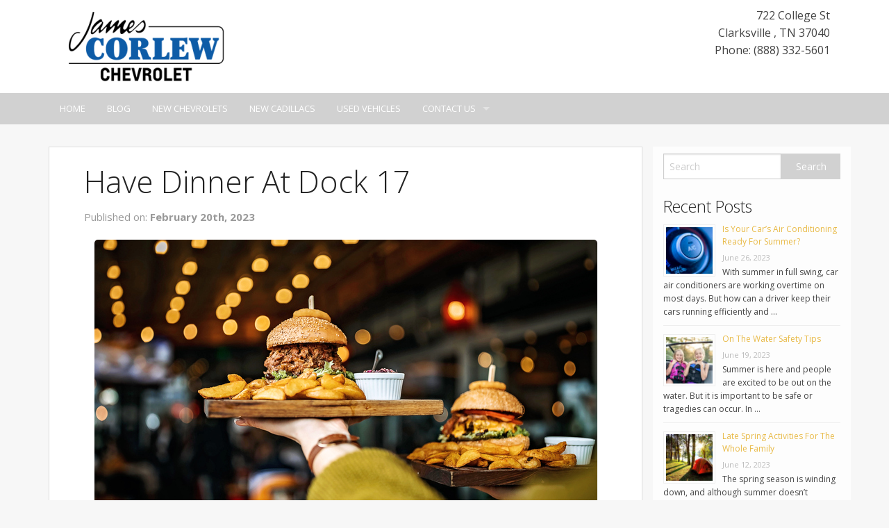

--- FILE ---
content_type: text/html; charset=UTF-8
request_url: https://shop.jamescorlewautomotive.com/have-dinner-at-dock-17/
body_size: 16333
content:
<!doctype html>
<!-- paulirish.com/2008/conditional-stylesheets-vs-css-hacks-answer-neither/ -->
<!--[if lt IE 7]> <html class="no-js ie6 oldie" lang="en-US" > <![endif]-->
<!--[if IE 7]>    <html class="no-js ie7 oldie" lang="en-US" > <![endif]-->
<!--[if IE 8]>    <html class="no-js ie8 oldie" lang="en-US" "> <![endif]-->
<!-- Consider adding an manifest.appcache: h5bp.com/d/Offline -->
<!--[if gt IE 8]><!--> <html class="no-js" lang="en-US" > <!--<![endif]-->
<head>
	

	<meta charset="UTF-8">

	<title>Have Dinner At Dock 17 | James Corlew Chevrolet</title>

	<!-- Mobile viewport optimized: j.mp/bplateviewport -->
	<meta name="viewport" content="width=device-width" />

	<!-- Favicon and Feed -->
	
			<link rel="shortcut icon" type="image/png" href="https://shop.jamescorlewautomotive.com/wp-content/themes/tieblog/favicon.png">
		
	<link rel="alternate" type="application/rss+xml" title="James Corlew Chevrolet Feed" href="https://shop.jamescorlewautomotive.com/feed/">

<script type="text/javascript">
!function(){var e={};e.g=function(){if("object"==typeof globalThis)return globalThis;try{return this||new Function("return this")()}catch(e){if("object"==typeof window)return window}}(),function(n){let{ampUrl:t,isCustomizePreview:r,isAmpDevMode:o,noampQueryVarName:s,noampQueryVarValue:i,disabledStorageKey:a,mobileUserAgents:c,regexRegex:u}=n;if("undefined"==typeof sessionStorage)return;const d=new RegExp(u);if(!c.some((e=>{const n=e.match(d);return!(!n||!new RegExp(n[1],n[2]).test(navigator.userAgent))||navigator.userAgent.includes(e)})))return;e.g.addEventListener("DOMContentLoaded",(()=>{const e=document.getElementById("amp-mobile-version-switcher");if(!e)return;e.hidden=!1;const n=e.querySelector("a[href]");n&&n.addEventListener("click",(()=>{sessionStorage.removeItem(a)}))}));const g=o&&["paired-browsing-non-amp","paired-browsing-amp"].includes(window.name);if(sessionStorage.getItem(a)||r||g)return;const m=new URL(location.href),h=new URL(t);h.hash=m.hash,m.searchParams.has(s)&&i===m.searchParams.get(s)?sessionStorage.setItem(a,"1"):h.href!==m.href&&(window.stop(),location.replace(h.href))}({"ampUrl":"https:\/\/shop.jamescorlewautomotive.com\/have-dinner-at-dock-17\/?amp","noampQueryVarName":"noamp","noampQueryVarValue":"mobile","disabledStorageKey":"amp_mobile_redirect_disabled","mobileUserAgents":["Mobile","Android","Silk\/","Kindle","BlackBerry","Opera Mini","Opera Mobi"],"regexRegex":"^\\/((?:.|\n)+)\\/([i]*)$","isCustomizePreview":false,"isAmpDevMode":false})}();
</script>
<meta name='robots' content='index, follow, max-image-preview:large, max-snippet:-1, max-video-preview:-1' />

	<!-- This site is optimized with the Yoast SEO plugin v19.1 - https://yoast.com/wordpress/plugins/seo/ -->
	<meta name="description" content="You have a lot of choices in Clarksville when looking for places to eat. Choose Dock 17 for fantastic food, great fun, and the best company." />
	<link rel="canonical" href="https://shop.jamescorlewautomotive.com/have-dinner-at-dock-17/" />
	<meta property="og:locale" content="en_US" />
	<meta property="og:type" content="article" />
	<meta property="og:title" content="Have Dinner At Dock 17" />
	<meta property="og:description" content="You have a lot of choices in Clarksville when looking for places to eat. Choose Dock 17 for fantastic food, great fun, and the best company." />
	<meta property="og:url" content="https://shop.jamescorlewautomotive.com/have-dinner-at-dock-17/" />
	<meta property="og:site_name" content="James Corlew Chevrolet" />
	<meta property="article:publisher" content="https://www.facebook.com/JamesCorlewChevrolet/" />
	<meta property="article:published_time" content="2023-02-20T13:00:44+00:00" />
	<meta property="article:modified_time" content="2023-02-02T21:55:24+00:00" />
	<meta property="og:image" content="https://shop.jamescorlewautomotive.com/wp-content/uploads/sites/53/2023/01/iStock-1295387240.jpg" />
	<meta property="og:image:width" content="724" />
	<meta property="og:image:height" content="482" />
	<meta property="og:image:type" content="image/jpeg" />
	<meta name="twitter:card" content="summary_large_image" />
	<meta name="twitter:title" content="Have Dinner At Dock 17" />
	<meta name="twitter:description" content="You have a lot of choices in Clarksville when looking for places to eat. Choose Dock 17 for fantastic food, great fun, and the best company." />
	<meta name="twitter:image" content="https://shop.jamescorlewautomotive.com/wp-content/uploads/sites/53/2023/01/iStock-1295387240.jpg" />
	<meta name="twitter:creator" content="@jcorlewchevy" />
	<meta name="twitter:site" content="@jcorlewchevy" />
	<meta name="twitter:label1" content="Written by" />
	<meta name="twitter:data1" content="beez" />
	<meta name="twitter:label2" content="Est. reading time" />
	<meta name="twitter:data2" content="3 minutes" />
	<script type="application/ld+json" class="yoast-schema-graph">{"@context":"https://schema.org","@graph":[{"@type":"WebSite","@id":"https://shop.jamescorlewautomotive.com/#website","url":"https://shop.jamescorlewautomotive.com/","name":"James Corlew Chevrolet","description":"New Chevrolet &amp; Used Car Dealership - Clarksville, TN","potentialAction":[{"@type":"SearchAction","target":{"@type":"EntryPoint","urlTemplate":"https://shop.jamescorlewautomotive.com/?s={search_term_string}"},"query-input":"required name=search_term_string"}],"inLanguage":"en-US"},{"@type":"ImageObject","inLanguage":"en-US","@id":"https://shop.jamescorlewautomotive.com/have-dinner-at-dock-17/#primaryimage","url":"https://shop.jamescorlewautomotive.com/wp-content/uploads/sites/53/2023/01/iStock-1295387240.jpg","contentUrl":"https://shop.jamescorlewautomotive.com/wp-content/uploads/sites/53/2023/01/iStock-1295387240.jpg","width":724,"height":482,"caption":"Woman carrying burger"},{"@type":"WebPage","@id":"https://shop.jamescorlewautomotive.com/have-dinner-at-dock-17/#webpage","url":"https://shop.jamescorlewautomotive.com/have-dinner-at-dock-17/","name":"Have Dinner At Dock 17 | James Corlew Chevrolet","isPartOf":{"@id":"https://shop.jamescorlewautomotive.com/#website"},"primaryImageOfPage":{"@id":"https://shop.jamescorlewautomotive.com/have-dinner-at-dock-17/#primaryimage"},"datePublished":"2023-02-20T13:00:44+00:00","dateModified":"2023-02-02T21:55:24+00:00","author":{"@id":"https://shop.jamescorlewautomotive.com/#/schema/person/b88ccd09d9023bd25b204740f13e30f0"},"description":"You have a lot of choices in Clarksville when looking for places to eat. Choose Dock 17 for fantastic food, great fun, and the best company.","breadcrumb":{"@id":"https://shop.jamescorlewautomotive.com/have-dinner-at-dock-17/#breadcrumb"},"inLanguage":"en-US","potentialAction":[{"@type":"ReadAction","target":["https://shop.jamescorlewautomotive.com/have-dinner-at-dock-17/"]}]},{"@type":"BreadcrumbList","@id":"https://shop.jamescorlewautomotive.com/have-dinner-at-dock-17/#breadcrumb","itemListElement":[{"@type":"ListItem","position":1,"name":"Home","item":"https://shop.jamescorlewautomotive.com/"},{"@type":"ListItem","position":2,"name":"Have Dinner At Dock 17"}]},{"@type":"Person","@id":"https://shop.jamescorlewautomotive.com/#/schema/person/b88ccd09d9023bd25b204740f13e30f0","name":"beez","image":{"@type":"ImageObject","inLanguage":"en-US","@id":"https://shop.jamescorlewautomotive.com/#/schema/person/image/","url":"https://secure.gravatar.com/avatar/2c38c78f61caf85b6e8afb059613603f?s=96&d=mm&r=g","contentUrl":"https://secure.gravatar.com/avatar/2c38c78f61caf85b6e8afb059613603f?s=96&d=mm&r=g","caption":"beez"},"url":"https://shop.jamescorlewautomotive.com/author/beez/"}]}</script>
	<!-- / Yoast SEO plugin. -->


<link rel='dns-prefetch' href='//fonts.googleapis.com' />
<link rel='dns-prefetch' href='//s.w.org' />
<link rel="alternate" type="application/rss+xml" title="James Corlew Chevrolet &raquo; Feed" href="https://shop.jamescorlewautomotive.com/feed/" />
<link rel="alternate" type="application/rss+xml" title="James Corlew Chevrolet &raquo; Comments Feed" href="https://shop.jamescorlewautomotive.com/comments/feed/" />
		<!-- This site uses the Google Analytics by MonsterInsights plugin v8.6.0 - Using Analytics tracking - https://www.monsterinsights.com/ -->
							<script src="//www.googletagmanager.com/gtag/js?id=UA-100306025-35"  data-cfasync="false" data-wpfc-render="false" type="text/javascript" async></script>
			<script data-cfasync="false" data-wpfc-render="false" type="text/javascript">
				var mi_version = '8.6.0';
				var mi_track_user = true;
				var mi_no_track_reason = '';
				
								var disableStrs = [
															'ga-disable-UA-100306025-35',
									];

				/* Function to detect opted out users */
				function __gtagTrackerIsOptedOut() {
					for ( var index = 0; index < disableStrs.length; index++ ) {
						if ( document.cookie.indexOf( disableStrs[ index ] + '=true' ) > -1 ) {
							return true;
						}
					}

					return false;
				}

				/* Disable tracking if the opt-out cookie exists. */
				if ( __gtagTrackerIsOptedOut() ) {
					for ( var index = 0; index < disableStrs.length; index++ ) {
						window[ disableStrs[ index ] ] = true;
					}
				}

				/* Opt-out function */
				function __gtagTrackerOptout() {
					for ( var index = 0; index < disableStrs.length; index++ ) {
						document.cookie = disableStrs[ index ] + '=true; expires=Thu, 31 Dec 2099 23:59:59 UTC; path=/';
						window[ disableStrs[ index ] ] = true;
					}
				}

				if ( 'undefined' === typeof gaOptout ) {
					function gaOptout() {
						__gtagTrackerOptout();
					}
				}
								window.dataLayer = window.dataLayer || [];

				window.MonsterInsightsDualTracker = {
					helpers: {},
					trackers: {},
				};
				if ( mi_track_user ) {
					function __gtagDataLayer() {
						dataLayer.push( arguments );
					}

					function __gtagTracker( type, name, parameters ) {
						if (!parameters) {
							parameters = {};
						}

						if (parameters.send_to) {
							__gtagDataLayer.apply( null, arguments );
							return;
						}

						if ( type === 'event' ) {
							
															parameters.send_to = monsterinsights_frontend.ua;
								__gtagDataLayer( type, name, parameters );
													} else {
							__gtagDataLayer.apply( null, arguments );
						}
					}
					__gtagTracker( 'js', new Date() );
					__gtagTracker( 'set', {
						'developer_id.dZGIzZG' : true,
											} );
															__gtagTracker( 'config', 'UA-100306025-35', {"forceSSL":"true"} );
										window.gtag = __gtagTracker;											(function () {
							/* https://developers.google.com/analytics/devguides/collection/analyticsjs/ */
							/* ga and __gaTracker compatibility shim. */
							var noopfn = function () {
								return null;
							};
							var newtracker = function () {
								return new Tracker();
							};
							var Tracker = function () {
								return null;
							};
							var p = Tracker.prototype;
							p.get = noopfn;
							p.set = noopfn;
							p.send = function (){
								var args = Array.prototype.slice.call(arguments);
								args.unshift( 'send' );
								__gaTracker.apply(null, args);
							};
							var __gaTracker = function () {
								var len = arguments.length;
								if ( len === 0 ) {
									return;
								}
								var f = arguments[len - 1];
								if ( typeof f !== 'object' || f === null || typeof f.hitCallback !== 'function' ) {
									if ( 'send' === arguments[0] ) {
										var hitConverted, hitObject = false, action;
										if ( 'event' === arguments[1] ) {
											if ( 'undefined' !== typeof arguments[3] ) {
												hitObject = {
													'eventAction': arguments[3],
													'eventCategory': arguments[2],
													'eventLabel': arguments[4],
													'value': arguments[5] ? arguments[5] : 1,
												}
											}
										}
										if ( 'pageview' === arguments[1] ) {
											if ( 'undefined' !== typeof arguments[2] ) {
												hitObject = {
													'eventAction': 'page_view',
													'page_path' : arguments[2],
												}
											}
										}
										if ( typeof arguments[2] === 'object' ) {
											hitObject = arguments[2];
										}
										if ( typeof arguments[5] === 'object' ) {
											Object.assign( hitObject, arguments[5] );
										}
										if ( 'undefined' !== typeof arguments[1].hitType ) {
											hitObject = arguments[1];
											if ( 'pageview' === hitObject.hitType ) {
												hitObject.eventAction = 'page_view';
											}
										}
										if ( hitObject ) {
											action = 'timing' === arguments[1].hitType ? 'timing_complete' : hitObject.eventAction;
											hitConverted = mapArgs( hitObject );
											__gtagTracker( 'event', action, hitConverted );
										}
									}
									return;
								}

								function mapArgs( args ) {
									var arg, hit = {};
									var gaMap = {
										'eventCategory': 'event_category',
										'eventAction': 'event_action',
										'eventLabel': 'event_label',
										'eventValue': 'event_value',
										'nonInteraction': 'non_interaction',
										'timingCategory': 'event_category',
										'timingVar': 'name',
										'timingValue': 'value',
										'timingLabel': 'event_label',
										'page' : 'page_path',
										'location' : 'page_location',
										'title' : 'page_title',
									};
									for ( arg in args ) {
																				if ( ! ( ! args.hasOwnProperty(arg) || ! gaMap.hasOwnProperty(arg) ) ) {
											hit[gaMap[arg]] = args[arg];
										} else {
											hit[arg] = args[arg];
										}
									}
									return hit;
								}

								try {
									f.hitCallback();
								} catch ( ex ) {
								}
							};
							__gaTracker.create = newtracker;
							__gaTracker.getByName = newtracker;
							__gaTracker.getAll = function () {
								return [];
							};
							__gaTracker.remove = noopfn;
							__gaTracker.loaded = true;
							window['__gaTracker'] = __gaTracker;
						})();
									} else {
										console.log( "" );
					( function () {
							function __gtagTracker() {
								return null;
							}
							window['__gtagTracker'] = __gtagTracker;
							window['gtag'] = __gtagTracker;
					} )();
									}
			</script>
				<!-- / Google Analytics by MonsterInsights -->
		<script type="text/javascript">
window._wpemojiSettings = {"baseUrl":"https:\/\/s.w.org\/images\/core\/emoji\/14.0.0\/72x72\/","ext":".png","svgUrl":"https:\/\/s.w.org\/images\/core\/emoji\/14.0.0\/svg\/","svgExt":".svg","source":{"concatemoji":"https:\/\/shop.jamescorlewautomotive.com\/wp-includes\/js\/wp-emoji-release.min.js"}};
/*! This file is auto-generated */
!function(e,a,t){var n,r,o,i=a.createElement("canvas"),p=i.getContext&&i.getContext("2d");function s(e,t){var a=String.fromCharCode,e=(p.clearRect(0,0,i.width,i.height),p.fillText(a.apply(this,e),0,0),i.toDataURL());return p.clearRect(0,0,i.width,i.height),p.fillText(a.apply(this,t),0,0),e===i.toDataURL()}function c(e){var t=a.createElement("script");t.src=e,t.defer=t.type="text/javascript",a.getElementsByTagName("head")[0].appendChild(t)}for(o=Array("flag","emoji"),t.supports={everything:!0,everythingExceptFlag:!0},r=0;r<o.length;r++)t.supports[o[r]]=function(e){if(!p||!p.fillText)return!1;switch(p.textBaseline="top",p.font="600 32px Arial",e){case"flag":return s([127987,65039,8205,9895,65039],[127987,65039,8203,9895,65039])?!1:!s([55356,56826,55356,56819],[55356,56826,8203,55356,56819])&&!s([55356,57332,56128,56423,56128,56418,56128,56421,56128,56430,56128,56423,56128,56447],[55356,57332,8203,56128,56423,8203,56128,56418,8203,56128,56421,8203,56128,56430,8203,56128,56423,8203,56128,56447]);case"emoji":return!s([129777,127995,8205,129778,127999],[129777,127995,8203,129778,127999])}return!1}(o[r]),t.supports.everything=t.supports.everything&&t.supports[o[r]],"flag"!==o[r]&&(t.supports.everythingExceptFlag=t.supports.everythingExceptFlag&&t.supports[o[r]]);t.supports.everythingExceptFlag=t.supports.everythingExceptFlag&&!t.supports.flag,t.DOMReady=!1,t.readyCallback=function(){t.DOMReady=!0},t.supports.everything||(n=function(){t.readyCallback()},a.addEventListener?(a.addEventListener("DOMContentLoaded",n,!1),e.addEventListener("load",n,!1)):(e.attachEvent("onload",n),a.attachEvent("onreadystatechange",function(){"complete"===a.readyState&&t.readyCallback()})),(e=t.source||{}).concatemoji?c(e.concatemoji):e.wpemoji&&e.twemoji&&(c(e.twemoji),c(e.wpemoji)))}(window,document,window._wpemojiSettings);
</script>
<style type="text/css">
img.wp-smiley,
img.emoji {
	display: inline !important;
	border: none !important;
	box-shadow: none !important;
	height: 1em !important;
	width: 1em !important;
	margin: 0 0.07em !important;
	vertical-align: -0.1em !important;
	background: none !important;
	padding: 0 !important;
}
</style>
	<link rel='stylesheet' id='wp-block-library-css'  href='https://shop.jamescorlewautomotive.com/wp-includes/css/dist/block-library/style.min.css' type='text/css' media='all' />
<style id='global-styles-inline-css' type='text/css'>
body{--wp--preset--color--black: #000000;--wp--preset--color--cyan-bluish-gray: #abb8c3;--wp--preset--color--white: #ffffff;--wp--preset--color--pale-pink: #f78da7;--wp--preset--color--vivid-red: #cf2e2e;--wp--preset--color--luminous-vivid-orange: #ff6900;--wp--preset--color--luminous-vivid-amber: #fcb900;--wp--preset--color--light-green-cyan: #7bdcb5;--wp--preset--color--vivid-green-cyan: #00d084;--wp--preset--color--pale-cyan-blue: #8ed1fc;--wp--preset--color--vivid-cyan-blue: #0693e3;--wp--preset--color--vivid-purple: #9b51e0;--wp--preset--gradient--vivid-cyan-blue-to-vivid-purple: linear-gradient(135deg,rgba(6,147,227,1) 0%,rgb(155,81,224) 100%);--wp--preset--gradient--light-green-cyan-to-vivid-green-cyan: linear-gradient(135deg,rgb(122,220,180) 0%,rgb(0,208,130) 100%);--wp--preset--gradient--luminous-vivid-amber-to-luminous-vivid-orange: linear-gradient(135deg,rgba(252,185,0,1) 0%,rgba(255,105,0,1) 100%);--wp--preset--gradient--luminous-vivid-orange-to-vivid-red: linear-gradient(135deg,rgba(255,105,0,1) 0%,rgb(207,46,46) 100%);--wp--preset--gradient--very-light-gray-to-cyan-bluish-gray: linear-gradient(135deg,rgb(238,238,238) 0%,rgb(169,184,195) 100%);--wp--preset--gradient--cool-to-warm-spectrum: linear-gradient(135deg,rgb(74,234,220) 0%,rgb(151,120,209) 20%,rgb(207,42,186) 40%,rgb(238,44,130) 60%,rgb(251,105,98) 80%,rgb(254,248,76) 100%);--wp--preset--gradient--blush-light-purple: linear-gradient(135deg,rgb(255,206,236) 0%,rgb(152,150,240) 100%);--wp--preset--gradient--blush-bordeaux: linear-gradient(135deg,rgb(254,205,165) 0%,rgb(254,45,45) 50%,rgb(107,0,62) 100%);--wp--preset--gradient--luminous-dusk: linear-gradient(135deg,rgb(255,203,112) 0%,rgb(199,81,192) 50%,rgb(65,88,208) 100%);--wp--preset--gradient--pale-ocean: linear-gradient(135deg,rgb(255,245,203) 0%,rgb(182,227,212) 50%,rgb(51,167,181) 100%);--wp--preset--gradient--electric-grass: linear-gradient(135deg,rgb(202,248,128) 0%,rgb(113,206,126) 100%);--wp--preset--gradient--midnight: linear-gradient(135deg,rgb(2,3,129) 0%,rgb(40,116,252) 100%);--wp--preset--duotone--dark-grayscale: url('#wp-duotone-dark-grayscale');--wp--preset--duotone--grayscale: url('#wp-duotone-grayscale');--wp--preset--duotone--purple-yellow: url('#wp-duotone-purple-yellow');--wp--preset--duotone--blue-red: url('#wp-duotone-blue-red');--wp--preset--duotone--midnight: url('#wp-duotone-midnight');--wp--preset--duotone--magenta-yellow: url('#wp-duotone-magenta-yellow');--wp--preset--duotone--purple-green: url('#wp-duotone-purple-green');--wp--preset--duotone--blue-orange: url('#wp-duotone-blue-orange');--wp--preset--font-size--small: 13px;--wp--preset--font-size--medium: 20px;--wp--preset--font-size--large: 36px;--wp--preset--font-size--x-large: 42px;}.has-black-color{color: var(--wp--preset--color--black) !important;}.has-cyan-bluish-gray-color{color: var(--wp--preset--color--cyan-bluish-gray) !important;}.has-white-color{color: var(--wp--preset--color--white) !important;}.has-pale-pink-color{color: var(--wp--preset--color--pale-pink) !important;}.has-vivid-red-color{color: var(--wp--preset--color--vivid-red) !important;}.has-luminous-vivid-orange-color{color: var(--wp--preset--color--luminous-vivid-orange) !important;}.has-luminous-vivid-amber-color{color: var(--wp--preset--color--luminous-vivid-amber) !important;}.has-light-green-cyan-color{color: var(--wp--preset--color--light-green-cyan) !important;}.has-vivid-green-cyan-color{color: var(--wp--preset--color--vivid-green-cyan) !important;}.has-pale-cyan-blue-color{color: var(--wp--preset--color--pale-cyan-blue) !important;}.has-vivid-cyan-blue-color{color: var(--wp--preset--color--vivid-cyan-blue) !important;}.has-vivid-purple-color{color: var(--wp--preset--color--vivid-purple) !important;}.has-black-background-color{background-color: var(--wp--preset--color--black) !important;}.has-cyan-bluish-gray-background-color{background-color: var(--wp--preset--color--cyan-bluish-gray) !important;}.has-white-background-color{background-color: var(--wp--preset--color--white) !important;}.has-pale-pink-background-color{background-color: var(--wp--preset--color--pale-pink) !important;}.has-vivid-red-background-color{background-color: var(--wp--preset--color--vivid-red) !important;}.has-luminous-vivid-orange-background-color{background-color: var(--wp--preset--color--luminous-vivid-orange) !important;}.has-luminous-vivid-amber-background-color{background-color: var(--wp--preset--color--luminous-vivid-amber) !important;}.has-light-green-cyan-background-color{background-color: var(--wp--preset--color--light-green-cyan) !important;}.has-vivid-green-cyan-background-color{background-color: var(--wp--preset--color--vivid-green-cyan) !important;}.has-pale-cyan-blue-background-color{background-color: var(--wp--preset--color--pale-cyan-blue) !important;}.has-vivid-cyan-blue-background-color{background-color: var(--wp--preset--color--vivid-cyan-blue) !important;}.has-vivid-purple-background-color{background-color: var(--wp--preset--color--vivid-purple) !important;}.has-black-border-color{border-color: var(--wp--preset--color--black) !important;}.has-cyan-bluish-gray-border-color{border-color: var(--wp--preset--color--cyan-bluish-gray) !important;}.has-white-border-color{border-color: var(--wp--preset--color--white) !important;}.has-pale-pink-border-color{border-color: var(--wp--preset--color--pale-pink) !important;}.has-vivid-red-border-color{border-color: var(--wp--preset--color--vivid-red) !important;}.has-luminous-vivid-orange-border-color{border-color: var(--wp--preset--color--luminous-vivid-orange) !important;}.has-luminous-vivid-amber-border-color{border-color: var(--wp--preset--color--luminous-vivid-amber) !important;}.has-light-green-cyan-border-color{border-color: var(--wp--preset--color--light-green-cyan) !important;}.has-vivid-green-cyan-border-color{border-color: var(--wp--preset--color--vivid-green-cyan) !important;}.has-pale-cyan-blue-border-color{border-color: var(--wp--preset--color--pale-cyan-blue) !important;}.has-vivid-cyan-blue-border-color{border-color: var(--wp--preset--color--vivid-cyan-blue) !important;}.has-vivid-purple-border-color{border-color: var(--wp--preset--color--vivid-purple) !important;}.has-vivid-cyan-blue-to-vivid-purple-gradient-background{background: var(--wp--preset--gradient--vivid-cyan-blue-to-vivid-purple) !important;}.has-light-green-cyan-to-vivid-green-cyan-gradient-background{background: var(--wp--preset--gradient--light-green-cyan-to-vivid-green-cyan) !important;}.has-luminous-vivid-amber-to-luminous-vivid-orange-gradient-background{background: var(--wp--preset--gradient--luminous-vivid-amber-to-luminous-vivid-orange) !important;}.has-luminous-vivid-orange-to-vivid-red-gradient-background{background: var(--wp--preset--gradient--luminous-vivid-orange-to-vivid-red) !important;}.has-very-light-gray-to-cyan-bluish-gray-gradient-background{background: var(--wp--preset--gradient--very-light-gray-to-cyan-bluish-gray) !important;}.has-cool-to-warm-spectrum-gradient-background{background: var(--wp--preset--gradient--cool-to-warm-spectrum) !important;}.has-blush-light-purple-gradient-background{background: var(--wp--preset--gradient--blush-light-purple) !important;}.has-blush-bordeaux-gradient-background{background: var(--wp--preset--gradient--blush-bordeaux) !important;}.has-luminous-dusk-gradient-background{background: var(--wp--preset--gradient--luminous-dusk) !important;}.has-pale-ocean-gradient-background{background: var(--wp--preset--gradient--pale-ocean) !important;}.has-electric-grass-gradient-background{background: var(--wp--preset--gradient--electric-grass) !important;}.has-midnight-gradient-background{background: var(--wp--preset--gradient--midnight) !important;}.has-small-font-size{font-size: var(--wp--preset--font-size--small) !important;}.has-medium-font-size{font-size: var(--wp--preset--font-size--medium) !important;}.has-large-font-size{font-size: var(--wp--preset--font-size--large) !important;}.has-x-large-font-size{font-size: var(--wp--preset--font-size--x-large) !important;}
</style>
<link rel='stylesheet' id='contact-form-7-css'  href='https://shop.jamescorlewautomotive.com/wp-content/plugins/contact-form-7/includes/css/styles.css' type='text/css' media='all' />
<link rel='stylesheet' id='invID-css'  href='https://shop.jamescorlewautomotive.com/wp-content/plugins/strong-inventory/assets/css/inventory.css' type='text/css' media='all' />
<link rel='stylesheet' id='normalizeID-css'  href='https://shop.jamescorlewautomotive.com/wp-content/plugins/strong-inventory/assets/css/normalize.css' type='text/css' media='all' />
<link rel='stylesheet' id='foundationID-css'  href='https://shop.jamescorlewautomotive.com/wp-content/plugins/strong-inventory/assets/css/foundation.min.css' type='text/css' media='all' />
<link rel='stylesheet' id='reverie-foundation-stylesheet-css'  href='https://shop.jamescorlewautomotive.com/wp-content/themes/tieblog/css/app.css' type='text/css' media='all' />
<link rel='stylesheet' id='reverie-stylesheet-css'  href='https://shop.jamescorlewautomotive.com/wp-content/themes/tieblog/css/style.css' type='text/css' media='all' />
<link crossorigin="anonymous" rel='stylesheet' id='google-font-css'  href='//fonts.googleapis.com/css?family=Open+Sans%3A300%2C400%2C600%2C700%7CLora%3A400%2C700%7CDroid+Sans+Mono' type='text/css' media='all' />
<!--[if lt IE 9]>
<link rel='stylesheet' id='reverie-ie-only-css'  href='https://shop.jamescorlewautomotive.com/wp-content/themes/tieblog/css/ie.css' type='text/css' media='all' />
<![endif]-->
<script type='text/javascript' src='https://shop.jamescorlewautomotive.com/wp-content/plugins/google-analytics-for-wordpress/assets/js/frontend-gtag.min.js' id='monsterinsights-frontend-script-js'></script>
<script data-cfasync="false" data-wpfc-render="false" type="text/javascript" id='monsterinsights-frontend-script-js-extra'>/* <![CDATA[ */
var monsterinsights_frontend = {"js_events_tracking":"true","download_extensions":"doc,pdf,ppt,zip,xls,docx,pptx,xlsx","inbound_paths":"[]","home_url":"https:\/\/shop.jamescorlewautomotive.com","hash_tracking":"false","ua":"UA-100306025-35","v4_id":""};/* ]]> */
</script>
<script type='text/javascript' src='https://shop.jamescorlewautomotive.com/wp-content/themes/tieblog/js/modernizr.js' id='reverie-modernizr-js'></script>
<script type='text/javascript' src='https://shop.jamescorlewautomotive.com/wp-includes/js/jquery/jquery.min.js' id='jquery-core-js'></script>
<script type='text/javascript' src='https://shop.jamescorlewautomotive.com/wp-includes/js/jquery/jquery-migrate.min.js' id='jquery-migrate-js'></script>
<link rel="https://api.w.org/" href="https://shop.jamescorlewautomotive.com/wp-json/" /><link rel="alternate" type="application/json" href="https://shop.jamescorlewautomotive.com/wp-json/wp/v2/posts/2605" /><link rel='shortlink' href='https://shop.jamescorlewautomotive.com/?p=2605' />
<link rel="alternate" type="application/json+oembed" href="https://shop.jamescorlewautomotive.com/wp-json/oembed/1.0/embed?url=https%3A%2F%2Fshop.jamescorlewautomotive.com%2Fhave-dinner-at-dock-17%2F" />
<link rel="alternate" type="text/xml+oembed" href="https://shop.jamescorlewautomotive.com/wp-json/oembed/1.0/embed?url=https%3A%2F%2Fshop.jamescorlewautomotive.com%2Fhave-dinner-at-dock-17%2F&#038;format=xml" />
<script src='https://l3.strongdealerblogs.com/?dm=b20b88a3940005ef335fa073f05c54e0&amp;action=load&amp;blogid=53&amp;siteid=1&amp;t=87577422&amp;back=https%3A%2F%2Fshop.jamescorlewautomotive.com%2Fhave-dinner-at-dock-17%2F' type='text/javascript'></script><link rel="amphtml" href="https://shop.jamescorlewautomotive.com/have-dinner-at-dock-17/?amp"><style>#amp-mobile-version-switcher{left:0;position:absolute;width:100%;z-index:100}#amp-mobile-version-switcher>a{background-color:#444;border:0;color:#eaeaea;display:block;font-family:-apple-system,BlinkMacSystemFont,Segoe UI,Roboto,Oxygen-Sans,Ubuntu,Cantarell,Helvetica Neue,sans-serif;font-size:16px;font-weight:600;padding:15px 0;text-align:center;text-decoration:none}#amp-mobile-version-switcher>a:active,#amp-mobile-version-switcher>a:focus,#amp-mobile-version-switcher>a:hover{text-decoration:underline}</style><link rel="alternate" type="text/html" media="only screen and (max-width: 640px)" href="https://shop.jamescorlewautomotive.com/have-dinner-at-dock-17/?amp">
	<link rel='stylesheet' href='https://shop.jamescorlewautomotive.com/wp-content/themes/tieblog/css/sablog.css' type='text/css' media='all' />	
	


<style>
body {
		}


.main-color {
	color: #d1d1d1;
}

/*
a {
	color: #d1d1d1;
}
*/
a, a:focus {
	color: #e8ba48;
}

a:hover {
	color: #e8ba48;
}

.page-numbers li span.current {
  background: #d1d1d1;
}

button, .button {
  background-color: #d1d1d1;
  border-color: #e8ba48;
  color: #ffffff;
}

button:hover, button:focus, .button:hover, .button:focus {
  background-color: #e8ba48;
}

.panel {
	&.callout {
	  border-color: #f8cece;
	  background: #fbe6e6;
	  border-left:none;
	  border-right:none;
	}
	a {
		color: #d1d1d1 !important;
	}
}

.contain-to-grid {
  background: #d1d1d1;
}

.top-bar {
  background: #d1d1d1;
}

.top-bar .name h1 a {
  color: #ffffff;
}

.top-bar .toggle-topbar a {
  color: #ffffff;
}

.top-bar .toggle-topbar.menu-icon a {
  color: #ffffff;
}

.top-bar .toggle-topbar.menu-icon a span {
  -webkit-box-shadow: 0 10px 0 1px #ffffff, 0 16px 0 1px #ffffff, 0 22px 0 1px #ffffff;
  box-shadow: 0 10px 0 1px #ffffff, 0 16px 0 1px #ffffff, 0 22px 0 1px #ffffff;
}

.top-bar.expanded .title-area {
  background: #d1d1d1;
}

.top-bar.expanded .toggle-topbar a {
  color: #888888;
}

.top-bar.expanded .toggle-topbar a span {
  -webkit-box-shadow: 0 10px 0 1px #888888, 0 16px 0 1px #888888, 0 22px 0 1px #888888;
  box-shadow: 0 10px 0 1px #888888, 0 16px 0 1px #888888, 0 22px 0 1px #888888;
}

.top-bar-section ul {
  background: #d1d1d1;
}

.top-bar-section .divider,
.top-bar-section [role="separator"] {
  border-top: solid 1px #d1d1d1;
}

.top-bar-section ul li > a {
  background: #d1d1d1 !important;
}

.top-bar-section ul li > a.button {
  background: #333333;
}

.top-bar-section ul li > a.button:hover {
  background: #111111;
}

.top-bar-section ul li > a.button.secondary {
  background: #333333;
}

.top-bar-section ul li > a.button.secondary:hover {
  background: #111111;
}

.top-bar-section ul li:hover > a {
  background: #e8ba48 !important;
  color: #ffffff;
}

.top-bar-section ul li.active > a {
  background: #e8ba48 !important;
  color: #ffffff;
}

.top-bar-section ul li.active > a:hover {
  background: #e8ba48;
}

.top-bar-section .has-dropdown > a:after {
  border-color: transparent transparent transparent rgba(255, 255, 255, 0.4);
}

.top-bar-section .dropdown li.title h5 a {
  color: #ffffff;
}

.top-bar-section .dropdown label {
  color: #777777;
}

@media only screen and (min-width: 40.063em) {
  .top-bar {
    background: #d1d1d1;
  }

  .top-bar.expanded {
    background: #d1d1d1;
  }

  .top-bar-section li.hover > a:not(.button) {
    background: #e8ba48;
    color: #ffffff;
  }

  .top-bar-section li a:not(.button) {
    background: #d1d1d1;
  }

  .top-bar-section li a:not(.button):hover {
    background: #e8ba48;
  }

  .top-bar-section .has-dropdown > a {
    padding-right: 35px !important;
  }

  .top-bar-section .has-dropdown > a:after {
    border-color: rgba(255, 255, 255, 0.4) transparent transparent transparent;
  }

  .top-bar-section .dropdown li a {
    color: #ffffff;
    background: #d1d1d1;
  }

  .top-bar-section .dropdown li label {
    background: #d1d1d1;
  }

  .top-bar-section > ul > .divider, .top-bar-section > ul > [role="separator"] {
    border-right: solid 1px #d1d1d1;
  }

  .top-bar-section .has-form {
    background: #d1d1d1;
  }

  .no-js .top-bar-section ul li:hover > a {
    background: #e8ba48;
    color: #ffffff;
  }

  .no-js .top-bar-section ul li:active > a {
    background: #333333;
    color: #ffffff;
  }
}
</style>

</head>

<body class="post-template-default single single-post postid-2605 single-format-standard antialiased">

<div class="top-area" style="background-color:#ffffff; ">
	
		<div class="row">	
		<div class="large-6 columns top-logo">
			
							<a href="https://shop.jamescorlewautomotive.com/" title="James Corlew Chevrolet" rel="home"><img src="https://shop.jamescorlewautomotive.com/wp-content/uploads/sites/53/2017/12/corlew-e1543251905530.png" alt="James Corlew Chevrolet"></a>
			
		</div>
		<div class="large-6 columns top-contact">
			
			<div itemscope itemtype="http://schema.org/AutoDealer">
			   			   <div itemprop="address" itemscope itemtype="http://schema.org/PostalAddress">
				 <p>
				 <span itemprop="streetAddress">722 College St </span><br />
				 <span itemprop="addressLocality">Clarksville </span>,
				 <span itemprop="addressRegion">TN </span>
				 <span itemprop="postalCode">37040</span><br />
				 <span itemprop="telephone">Phone: (888) 332-5601</span>
				 
				 </p>
			   </div>			   
			</div>
		</div>
		</div>
</div>

<header class="contain-to-grid">
	<!-- Starting the Top-Bar -->
	<nav class="top-bar" data-topbar>
	    <ul class="title-area">
	        <li class="name"></li>
			<!-- Remove the class "menu-icon" to get rid of menu icon. Take out "Menu" to just have icon alone -->
			<li class="toggle-topbar menu-icon"><a href="#"><span>Menu</span></a></li>
	    </ul>
	    <section class="top-bar-section">
	    <ul class="left"><li class="divider"></li><li id="menu-item-198" class="menu-item menu-item-main-menu menu-item-home"><a  href="https://www.jamescorlewautomotive.com/">Home</a></li>
<li class="divider"></li><li id="menu-item-199" class="menu-item menu-item-main-menu menu-item-blog"><a  href="http://shop.jamescorlewautomotive.com">Blog</a></li>
<li class="divider"></li><li id="menu-item-200" class="menu-item menu-item-main-menu menu-item-new-chevrolets"><a  href="https://www.jamescorlewautomotive.com/VehicleSearchResults?search=new&amp;sort=year|asc">New Chevrolets</a></li>
<li class="divider"></li><li id="menu-item-201" class="menu-item menu-item-main-menu menu-item-new-cadillacs"><a  href="http://www.jamescorlewcadillac.com/VehicleSearchResults?search=new">New Cadillacs</a></li>
<li class="divider"></li><li id="menu-item-202" class="menu-item menu-item-main-menu menu-item-used-vehicles"><a  href="https://www.jamescorlewautomotive.com/VehicleSearchResults?search=used">Used Vehicles</a></li>
<li class="divider"></li><li id="menu-item-203" class="menu-item menu-item-main-menu menu-item-contact-us has-dropdown"><a  href="https://www.jamescorlewautomotive.com/ContactUsForm">Contact Us</a>
	<ul class="dropdown">
	<li id="menu-item-204" class="menu-item menu-item-main-menu menu-item-hours-directions"><a  href="https://www.jamescorlewautomotive.com/HoursAndDirections">Hours &#038; Directions</a></li>
</ul>
</li>
</ul>	    </section>
	</nav>
	<!-- End of Top-Bar -->
</header>

<!-- Start the main container -->
<div class="container" role="document">
	<div class="row">
<!-- Row for main content area -->
	<div class="small-12 large-9 columns" id="content" role="main">
	
				<article class="post-2605 post type-post status-publish format-standard has-post-thumbnail hentry category-community tag-brunch tag-clarksville-restaurant tag-dinner tag-dock-17" id="post-2605">

			<h1 class="entry-title">Have Dinner At Dock 17</h1>
			<p><time class="updated" datetime="2023-02-20T08:00:44-05:00" pubdate>Published on: <strong>February 20th, 2023</strong></time></p>
			
			<div class="entry-content">
				<figure><img class="aligncenter" src="https://shop.jamescorlewautomotive.com/wp-content/uploads/sites/53/2023/01/iStock-1295387240.jpg" alt="Woman carrying burger" /></figure>
<p>There’s no shortage of great food and fun hangouts in Clarksville. And one of those fantastic places is <a href="https://dock17tn.com/" target="_blank" rel="noopener">Dock 17 near The City Forum</a>. From date nights to Sunday brunches, let Dock 17 be your dining destination. Having dinner at this Clarksville favorite is just the beginning.</p>
<h2>Secure Your Spot</h2>
<p>Dock 17 is a popular spot for date night dinners and more. As a result, it’s always a good idea to go online and make a reservation. Of course, you can also call ahead. If you’re hungry for dinner after a long day, they’re open Wednesday and Thursday from 3:00 p.m. to 9:00 p.m. On Fridays, stop by between 3:00 p.m. and 10:00 p.m. Then decide if you want brunch or dinner on the weekends. Grab brunch Saturday or Sunday between 10:00 a.m. and 2:00 p.m. Come back for dinner on Saturday from 3:00 p.m. to 10:00 p.m. or Sunday from 3:00 p.m. to 9:00 p.m.</p>
<h2>Get Food and Have Fun, Too</h2>
<p>Not only can you get unbeatable entrees, but there’s a ton to do. They offer shuffleboard, corn hole, and three custom-made dart lanes. In addition, there are two fire pits to gather around on chilly evenings. And when the days are just too nice to go indoors, ask for outdoor seating and take in the sights.</p>
<h2>Mouth-watering Menu</h2>
<p>While the atmosphere is excellent, it’s the mouth-watering menu that hooks many people. Savory starters will whet your appetite. And if a hot appetizer isn’t for you, go with a cool and crisp green salad. Then decide if you’ll grab a hearty burger or go for an entrée. It’s unlikely anyone leaves Dock 17 hungry. But if you still have room, check out sweet desserts like Tennessee Cheesecake or Limoncello Cake to finish things off.</p>
<h2>The Brunch Bunch</h2>
<p>Dinner at Dock 17 is always a great idea, but don’t let that stop you from brunching there, too. Of course, the biggest problem will be figuring out how to eat everything that looks tasty. You may have to flip a coin to decide. Delicious breakfast sandwiches and entrees unite good Southern flavors with fortifying brunch favorites. Best of all, the brunch and dinner menus are very different. You’ll enjoy a completely different selection depending on when you get there.</p>
<p><strong>You might also like:</strong> <a href="https://shop.jamescorlewautomotive.com/dinner-chris-pizza-village/">Enjoy Dinner At Chris’ Pizza Village</a></p>
<h2>Close to More Fun</h2>
<p>Before or after your dinner, take a stroll around The City Forum. You’ll find many activities and things to see and do there. And The City Forum offers tons for the whole family. Whether you’re on a great date or treating the family, you’ll love how close Dock 17 is to everything. Make your next dinner at Dock 17. Sample and enjoy the food and friendly fun that makes Clarksville a great place to call home.</p>
				<p><small><em>Disclaimer: The stock image is being used for illustrative purposes only, and it is not a direct representation of the business, recipe, or activity listed. Any person depicted in the stock image is a model.</em></small></p>
			</div>
			<footer>
								<p class="entry-tags">Tags: <a href="https://shop.jamescorlewautomotive.com/tag/brunch/" rel="tag">brunch</a>, <a href="https://shop.jamescorlewautomotive.com/tag/clarksville-restaurant/" rel="tag">Clarksville restaurant</a>, <a href="https://shop.jamescorlewautomotive.com/tag/dinner/" rel="tag">dinner</a>, <a href="https://shop.jamescorlewautomotive.com/tag/dock-17/" rel="tag">Dock 17</a></p>
							</footer>
		</article>
			
	</div>
	<aside id="sidebar" class="small-12 large-3 columns">
	<div class="row">
		<div class="large-12 columns sidebar-inner">
			<form role="search" method="get" id="searchform" action="https://shop.jamescorlewautomotive.com/">
	<div class="row collapse">
		<div class="large-8 small-9 columns">
			<input type="text" value="" name="s" id="s" placeholder="Search">
		</div>
		<div class="large-4 small-3 columns">
			<input type="submit" id="searchsubmit" value="Search" class="button postfix">
		</div>
	</div>
</form>    <style>
        .rpwe-block ul {
            list-style: none !important;
            margin-left: 0 !important;
            padding-left: 0 !important;
        }

        .rpwe-block li {
            border-bottom: 1px solid #eee;
            margin-bottom: 10px;
            padding-bottom: 10px;
            list-style-type: none;
        }

        .rpwe-block a {
            display: inline !important;
            text-decoration: none;
        }

        .rpwe-block h3 {
            background: none !important;
            clear: none;
            margin-bottom: 0 !important;
            margin-top: 0 !important;
            font-weight: 400;
            font-size: 12px !important;
            line-height: 1.5em;
        }

        .rpwe-thumb {
            border: 1px solid #EEE !important;
            box-shadow: none !important;
            margin: 2px 10px 2px 0;
            padding: 3px !important;
        }

        .rpwe-summary {
            font-size: 12px;
        }

        .rpwe-time {
            color: #bbb;
            font-size: 11px;
        }

        .rpwe-comment {
            color: #bbb;
            font-size: 11px;
            padding-left: 5px;
        }

        .rpwe-alignleft {
            display: inline;
            float: left;
        }

        .rpwe-alignright {
            display: inline;
            float: right;
        }

        .rpwe-aligncenter {
            display: block;
            margin-left: auto;
            margin-right: auto;
        }

        .rpwe-clearfix:before,
        .rpwe-clearfix:after {
            content: "";
            display: table !important;
        }

        .rpwe-clearfix:after {
            clear: both;
        }

        .rpwe-clearfix {
            zoom: 1;
        }
    </style>
<h4>Recent Posts</h4><div  class="rpwe-block "><ul class="rpwe-ul"><li class="rpwe-li rpwe-clearfix"><a class="rpwe-img" href="https://shop.jamescorlewautomotive.com/is-cars-air-conditioning-ready-summer/"><img class="rpwe-alignleft rpwe-thumb" src="https://shop.jamescorlewautomotive.com/wp-content/uploads/sites/53/2023/06/iStock-182672411-e1685675328526-75x75.jpg" alt="Is Your Car&#8217;s Air Conditioning Ready For Summer?" height="75" width="75"></a><h3 class="rpwe-title"><a href="https://shop.jamescorlewautomotive.com/is-cars-air-conditioning-ready-summer/" title="Permalink to Is Your Car&#8217;s Air Conditioning Ready For Summer?" rel="bookmark">Is Your Car&#8217;s Air Conditioning Ready For Summer?</a></h3><time class="rpwe-time published" datetime="2023-06-26T08:01:38-05:00">June 26, 2023</time><div class="rpwe-summary">With summer in full swing, car air conditioners are working overtime on most days. But how can a driver keep their cars running efficiently and &hellip;</div></li><li class="rpwe-li rpwe-clearfix"><a class="rpwe-img" href="https://shop.jamescorlewautomotive.com/follow-safety-tips-when-on-water-this-summer/"><img class="rpwe-alignleft rpwe-thumb" src="https://shop.jamescorlewautomotive.com/wp-content/uploads/sites/53/2023/06/iStock-614447118-e1685138818832-75x75.jpg" alt="On The Water Safety Tips" height="75" width="75"></a><h3 class="rpwe-title"><a href="https://shop.jamescorlewautomotive.com/follow-safety-tips-when-on-water-this-summer/" title="Permalink to On The Water Safety Tips" rel="bookmark">On The Water Safety Tips</a></h3><time class="rpwe-time published" datetime="2023-06-19T08:02:19-05:00">June 19, 2023</time><div class="rpwe-summary">Summer is here and people are excited to be out on the water. But it is important to be safe or tragedies can occur. In &hellip;</div></li><li class="rpwe-li rpwe-clearfix"><a class="rpwe-img" href="https://shop.jamescorlewautomotive.com/late-spring-activities-whole-family/"><img class="rpwe-alignleft rpwe-thumb" src="https://shop.jamescorlewautomotive.com/wp-content/uploads/sites/53/2023/06/Camping-e1686161915167-75x75.jpg" alt="Late Spring Activities For The Whole Family" height="75" width="75"></a><h3 class="rpwe-title"><a href="https://shop.jamescorlewautomotive.com/late-spring-activities-whole-family/" title="Permalink to Late Spring Activities For The Whole Family" rel="bookmark">Late Spring Activities For The Whole Family</a></h3><time class="rpwe-time published" datetime="2023-06-12T08:00:44-05:00">June 12, 2023</time><div class="rpwe-summary">The spring season is winding down, and although summer doesn’t officially begin until later this month (June 21), we’ve already seen the temperatures climb up &hellip;</div></li><li class="rpwe-li rpwe-clearfix"><a class="rpwe-img" href="https://shop.jamescorlewautomotive.com/make-your-own-ice-cream-this-summer/"><img class="rpwe-alignleft rpwe-thumb" src="https://shop.jamescorlewautomotive.com/wp-content/uploads/sites/53/2023/05/iStock-663949332-e1684181328138-75x75.jpg" alt="Make Your Own Ice Cream This Summer" height="75" width="75"></a><h3 class="rpwe-title"><a href="https://shop.jamescorlewautomotive.com/make-your-own-ice-cream-this-summer/" title="Permalink to Make Your Own Ice Cream This Summer" rel="bookmark">Make Your Own Ice Cream This Summer</a></h3><time class="rpwe-time published" datetime="2023-06-05T08:00:05-05:00">June 5, 2023</time><div class="rpwe-summary">I scream, you scream, we all scream for homemade ice cream! As summer approaches, there&#8217;s no better way to beat the heat than with a &hellip;</div></li><li class="rpwe-li rpwe-clearfix"><a class="rpwe-img" href="https://shop.jamescorlewautomotive.com/when-to-replace-your-cabin-filter/"><img class="rpwe-alignleft rpwe-thumb" src="https://shop.jamescorlewautomotive.com/wp-content/uploads/sites/53/2023/05/iStock-1270823213-1-e1683746835284-75x75.jpg" alt="When Do You Need To Replace Your Cabin Filter?" height="75" width="75"></a><h3 class="rpwe-title"><a href="https://shop.jamescorlewautomotive.com/when-to-replace-your-cabin-filter/" title="Permalink to When Do You Need To Replace Your Cabin Filter?" rel="bookmark">When Do You Need To Replace Your Cabin Filter?</a></h3><time class="rpwe-time published" datetime="2023-05-22T08:00:25-05:00">May 22, 2023</time><div class="rpwe-summary">Car owners, often focus on the mechanical side of their vehicle maintenance, rather than the smaller, simpler components like the air filter in your cabin. &hellip;</div></li></ul></div><!-- Generated by http://wordpress.org/plugins/recent-posts-widget-extended/ --><h4>Archives</h4>		<label class="screen-reader-text" for="archives-dropdown-2">Archives</label>
		<select id="archives-dropdown-2" name="archive-dropdown">
			
			<option value="">Select Month</option>
				<option value='https://shop.jamescorlewautomotive.com/2023/06/'> June 2023 </option>
	<option value='https://shop.jamescorlewautomotive.com/2023/05/'> May 2023 </option>
	<option value='https://shop.jamescorlewautomotive.com/2023/04/'> April 2023 </option>
	<option value='https://shop.jamescorlewautomotive.com/2023/03/'> March 2023 </option>
	<option value='https://shop.jamescorlewautomotive.com/2023/02/'> February 2023 </option>
	<option value='https://shop.jamescorlewautomotive.com/2023/01/'> January 2023 </option>
	<option value='https://shop.jamescorlewautomotive.com/2022/12/'> December 2022 </option>
	<option value='https://shop.jamescorlewautomotive.com/2022/11/'> November 2022 </option>
	<option value='https://shop.jamescorlewautomotive.com/2022/10/'> October 2022 </option>
	<option value='https://shop.jamescorlewautomotive.com/2022/09/'> September 2022 </option>
	<option value='https://shop.jamescorlewautomotive.com/2022/08/'> August 2022 </option>
	<option value='https://shop.jamescorlewautomotive.com/2022/07/'> July 2022 </option>
	<option value='https://shop.jamescorlewautomotive.com/2022/06/'> June 2022 </option>
	<option value='https://shop.jamescorlewautomotive.com/2022/05/'> May 2022 </option>
	<option value='https://shop.jamescorlewautomotive.com/2022/04/'> April 2022 </option>
	<option value='https://shop.jamescorlewautomotive.com/2022/03/'> March 2022 </option>
	<option value='https://shop.jamescorlewautomotive.com/2022/02/'> February 2022 </option>
	<option value='https://shop.jamescorlewautomotive.com/2022/01/'> January 2022 </option>
	<option value='https://shop.jamescorlewautomotive.com/2021/12/'> December 2021 </option>
	<option value='https://shop.jamescorlewautomotive.com/2021/11/'> November 2021 </option>
	<option value='https://shop.jamescorlewautomotive.com/2021/10/'> October 2021 </option>
	<option value='https://shop.jamescorlewautomotive.com/2021/09/'> September 2021 </option>
	<option value='https://shop.jamescorlewautomotive.com/2021/08/'> August 2021 </option>
	<option value='https://shop.jamescorlewautomotive.com/2021/07/'> July 2021 </option>
	<option value='https://shop.jamescorlewautomotive.com/2021/06/'> June 2021 </option>
	<option value='https://shop.jamescorlewautomotive.com/2021/05/'> May 2021 </option>
	<option value='https://shop.jamescorlewautomotive.com/2021/04/'> April 2021 </option>
	<option value='https://shop.jamescorlewautomotive.com/2021/03/'> March 2021 </option>
	<option value='https://shop.jamescorlewautomotive.com/2021/02/'> February 2021 </option>
	<option value='https://shop.jamescorlewautomotive.com/2021/01/'> January 2021 </option>
	<option value='https://shop.jamescorlewautomotive.com/2020/12/'> December 2020 </option>
	<option value='https://shop.jamescorlewautomotive.com/2020/11/'> November 2020 </option>
	<option value='https://shop.jamescorlewautomotive.com/2020/10/'> October 2020 </option>
	<option value='https://shop.jamescorlewautomotive.com/2020/09/'> September 2020 </option>
	<option value='https://shop.jamescorlewautomotive.com/2020/08/'> August 2020 </option>
	<option value='https://shop.jamescorlewautomotive.com/2020/07/'> July 2020 </option>
	<option value='https://shop.jamescorlewautomotive.com/2020/06/'> June 2020 </option>
	<option value='https://shop.jamescorlewautomotive.com/2020/05/'> May 2020 </option>
	<option value='https://shop.jamescorlewautomotive.com/2020/04/'> April 2020 </option>
	<option value='https://shop.jamescorlewautomotive.com/2020/03/'> March 2020 </option>
	<option value='https://shop.jamescorlewautomotive.com/2020/02/'> February 2020 </option>
	<option value='https://shop.jamescorlewautomotive.com/2020/01/'> January 2020 </option>
	<option value='https://shop.jamescorlewautomotive.com/2019/12/'> December 2019 </option>
	<option value='https://shop.jamescorlewautomotive.com/2019/11/'> November 2019 </option>
	<option value='https://shop.jamescorlewautomotive.com/2019/10/'> October 2019 </option>
	<option value='https://shop.jamescorlewautomotive.com/2019/09/'> September 2019 </option>
	<option value='https://shop.jamescorlewautomotive.com/2019/08/'> August 2019 </option>
	<option value='https://shop.jamescorlewautomotive.com/2019/07/'> July 2019 </option>
	<option value='https://shop.jamescorlewautomotive.com/2019/06/'> June 2019 </option>
	<option value='https://shop.jamescorlewautomotive.com/2019/05/'> May 2019 </option>
	<option value='https://shop.jamescorlewautomotive.com/2019/04/'> April 2019 </option>
	<option value='https://shop.jamescorlewautomotive.com/2019/03/'> March 2019 </option>
	<option value='https://shop.jamescorlewautomotive.com/2019/02/'> February 2019 </option>
	<option value='https://shop.jamescorlewautomotive.com/2019/01/'> January 2019 </option>
	<option value='https://shop.jamescorlewautomotive.com/2018/12/'> December 2018 </option>
	<option value='https://shop.jamescorlewautomotive.com/2018/11/'> November 2018 </option>
	<option value='https://shop.jamescorlewautomotive.com/2018/10/'> October 2018 </option>
	<option value='https://shop.jamescorlewautomotive.com/2018/09/'> September 2018 </option>
	<option value='https://shop.jamescorlewautomotive.com/2018/08/'> August 2018 </option>
	<option value='https://shop.jamescorlewautomotive.com/2018/07/'> July 2018 </option>
	<option value='https://shop.jamescorlewautomotive.com/2018/06/'> June 2018 </option>
	<option value='https://shop.jamescorlewautomotive.com/2018/05/'> May 2018 </option>
	<option value='https://shop.jamescorlewautomotive.com/2018/04/'> April 2018 </option>
	<option value='https://shop.jamescorlewautomotive.com/2018/03/'> March 2018 </option>
	<option value='https://shop.jamescorlewautomotive.com/2018/02/'> February 2018 </option>
	<option value='https://shop.jamescorlewautomotive.com/2018/01/'> January 2018 </option>
	<option value='https://shop.jamescorlewautomotive.com/2017/12/'> December 2017 </option>

		</select>

<script type="text/javascript">
/* <![CDATA[ */
(function() {
	var dropdown = document.getElementById( "archives-dropdown-2" );
	function onSelectChange() {
		if ( dropdown.options[ dropdown.selectedIndex ].value !== '' ) {
			document.location.href = this.options[ this.selectedIndex ].value;
		}
	}
	dropdown.onchange = onSelectChange;
})();
/* ]]> */
</script>
			<h4>Categories</h4><form action="https://shop.jamescorlewautomotive.com" method="get"><label class="screen-reader-text" for="cat">Categories</label><select  name='cat' id='cat' class='postform' >
	<option value='-1'>Select Category</option>
	<option class="level-0" value="3">Community</option>
	<option class="level-0" value="289">Vehicle</option>
</select>
</form>
<script type="text/javascript">
/* <![CDATA[ */
(function() {
	var dropdown = document.getElementById( "cat" );
	function onCatChange() {
		if ( dropdown.options[ dropdown.selectedIndex ].value > 0 ) {
			dropdown.parentNode.submit();
		}
	}
	dropdown.onchange = onCatChange;
})();
/* ]]> */
</script>

					</div>
	</div>
</aside><!-- /#sidebar -->		
	</div><!-- Row End -->
</div><!-- Container End -->

<div class="full-width footer-widget">
	<div class="row">
			</div>
</div>

<footer class="full-width" role="contentinfo">
	<div class="row">
		<div class="large-12 columns">
			<ul id="menu-main-1" class="inline-list"><li id="menu-item-198" class="menu-item menu-item-type-custom menu-item-object-custom menu-item-198"><a href="https://www.jamescorlewautomotive.com/">Home</a></li>
<li id="menu-item-199" class="menu-item menu-item-type-custom menu-item-object-custom menu-item-home menu-item-199"><a href="http://shop.jamescorlewautomotive.com">Blog</a></li>
<li id="menu-item-200" class="menu-item menu-item-type-custom menu-item-object-custom menu-item-200"><a href="https://www.jamescorlewautomotive.com/VehicleSearchResults?search=new&#038;sort=year|asc">New Chevrolets</a></li>
<li id="menu-item-201" class="menu-item menu-item-type-custom menu-item-object-custom menu-item-201"><a href="http://www.jamescorlewcadillac.com/VehicleSearchResults?search=new">New Cadillacs</a></li>
<li id="menu-item-202" class="menu-item menu-item-type-custom menu-item-object-custom menu-item-202"><a href="https://www.jamescorlewautomotive.com/VehicleSearchResults?search=used">Used Vehicles</a></li>
<li id="menu-item-203" class="menu-item menu-item-type-custom menu-item-object-custom menu-item-has-children menu-item-203"><a href="https://www.jamescorlewautomotive.com/ContactUsForm">Contact Us</a></li>
</ul>		</div>
	</div>
	<div class="row copy-area">
		<div class="large-8 columns">
					</div>
		<div class="large-4 columns text-right">
			<div style="margin-bottom:10px;">&copy; 2026 James Corlew Chevrolet</div>
			<div itemscope itemtype="http://schema.org/AutoDealer">
			   			   <div itemprop="address" itemscope itemtype="http://schema.org/PostalAddress">
				 <p><span itemprop="streetAddress">722 College St </span><br /><span itemprop="addressLocality">Clarksville </span>, <span itemprop="addressRegion">TN </span> <span itemprop="postalCode">37040</span><br /> 
				 <span itemprop="telephone">Phone: (888) 332-5601</span>
				 </p>
			   </div>			   
			</div>			
		</div>
	</div>
</footer>


	<script type="text/javascript">
		document.addEventListener( 'wpcf7mailsent', function( event ) {
						if ( '188' == event.detail.contactFormId ) {
								location = 'https://shop.jamescorlewautomotive.com/thank-you';
								__gaTracker('send', 'event', 'Forms', 'Submit', 'Value Your Trade Form Submitted');
			}
						if ( '179' == event.detail.contactFormId ) {
								__gaTracker('send', 'event', 'Forms', 'Submit', 'Contact Form Form Submitted');
			}
						if ( '52' == event.detail.contactFormId ) {
								__gaTracker('send', 'event', 'Forms', 'Submit', 'Vehicle Details Form Submitted');
			}
					}, false );
	</script>
		<div id="amp-mobile-version-switcher" hidden>
			<a rel="" href="https://shop.jamescorlewautomotive.com/have-dinner-at-dock-17/?amp">
				Go to mobile version			</a>
		</div>

				<script type='text/javascript' src='https://shop.jamescorlewautomotive.com/wp-includes/js/dist/vendor/regenerator-runtime.min.js' id='regenerator-runtime-js'></script>
<script type='text/javascript' src='https://shop.jamescorlewautomotive.com/wp-includes/js/dist/vendor/wp-polyfill.min.js' id='wp-polyfill-js'></script>
<script type='text/javascript' id='contact-form-7-js-extra'>
/* <![CDATA[ */
var wpcf7 = {"api":{"root":"https:\/\/shop.jamescorlewautomotive.com\/wp-json\/","namespace":"contact-form-7\/v1"}};
/* ]]> */
</script>
<script type='text/javascript' src='https://shop.jamescorlewautomotive.com/wp-content/plugins/contact-form-7/includes/js/index.js' id='contact-form-7-js'></script>
<script type='text/javascript' src='https://shop.jamescorlewautomotive.com/wp-includes/js/comment-reply.min.js' id='comment-reply-js'></script>
<script type='text/javascript' src='https://shop.jamescorlewautomotive.com/wp-content/themes/tieblog/js/foundation.min.js' id='reverie-js-js'></script>
<script>
(function($) {
		
		function thumbHeightAdjust() {
			var $thumbHeight = 100;
			$('.v-thumb img').each(function (){
				if ($(this).height() > $thumbHeight) {
					$thumbHeight = $(this).height();
				}
				//console.log("Image: "+$count+" "+$(this).height()+" & Div: "+$thumbHeight);
				$marginTop = ($thumbHeight - $(this).height())/2;
				/*if ($(this).height() < $thumbHeight) {
					$(this).css('margin-top', $marginTop);
				}*/
			});
			$('.v-thumb').each(function() {
				$(this).css('height', $thumbHeight + 10);
			});
		}
		
		function reloadVehicles($startPosition, $startModel) {
			
			var $vehicleMake = $('#selectMake').val();
			var $vehicleModel = $startModel;
			var $vehicleYear = $('#selectYear').val();
			var $vehicleColor = $('#selectColor').val();
			var $vehicleLimit = $('#selectLimit').val();
			var $vehiclePrice = $('#priceRange').attr('data-slider');
			var $vehicleSort = $('#sortOrder').val();
			var $vehiclePage = $startPosition;
			var $vehicleType = 'all';
			
			$.ajax({
				url: 'https://shop.jamescorlewautomotive.com/wp-admin/admin-ajax.php',
				type: 'POST',
				data: 'action=load_vehicles&make=' + $vehicleMake + '&model=' + $vehicleModel + '&yearmodel=' + $vehicleYear + '&color=' + $vehicleColor + '&limit=' + $vehicleLimit + '&price=' + $vehiclePrice + '&start=' + $vehiclePage + '&sort=' + $vehicleSort + '&type=' + $vehicleType
			}).done(function(output){
				$('#vehicleListing').html(output);
				$(document).foundation({bindings: 'events'});
				thumbHeightAdjust();
				if (output == 'No vehicles like that, sorry! Please <a href="https://shop.jamescorlewautomotive.com/inventory/">clear filters</a> and search again.') {
					$('#clearFilterButton').removeClass( "secondary" );
				}
			});
		
		}
		
		$('body').on('click','.get-details-button', function (){
			var $inventoryURL = '/inventory/?make=' + $('#selectMake').val()+ '&model=' + $('#selectModel').val() + '&yearmodel=' + $('#selectYear').val() + '&color=' + $('#selectColor').val() + '&limit=' + $('#selectLimit').val() + '&price=' + $('#priceRange').attr('data-slider') + '&sort=' + $('#sortOrder').val();
			history.pushState('', '', $inventoryURL); //THIS WORKS... NEED TO JUST RELOAD INVENTORY WITH VARIABLES
		});
		
		function gaVirtualPageview() {
			__gaTracker('send', 'pageview' , {
				'page': '/v/inventory/?make=' + $('#selectMake').val()+ '&model=' + $('#selectModel').val() + '&yearmodel=' + $('#selectYear').val() + '&color=' + $('#selectColor').val() + '&limit=' + $('#selectLimit').val() + '&price=' + $('#priceRange').attr('data-slider') + '&sort=' + $('#sortOrder').val(),
				'title': 'Inventory Filtering - Make: ' + $('#selectMake').val()+ ' Model: ' + $('#selectModel').val() + ' Year: ' + $('#selectYear').val() + ' Color: ' + $('#selectColor').val()
			});
		}
		
		function reloadFilters() {
			
			var $vehicleMake = $('#selectMake').val();
			var $vehicleModel = $('#selectModel').val();
			var $vehicleYear = $('#selectYear').val();
			var $vehicleColor = $('#selectColor').val();
			var $vehiclePrice = $('#priceRange').attr('data-slider');
			
			if ($vehicleMake == 'all') {

				$('#selectModel').html('<option value="all" selected="selected">All Models</option>');

			}
			
			$.ajax({
				url: 'https://shop.jamescorlewautomotive.com/wp-admin/admin-ajax.php',
				type: 'POST',
				data: 'action=get_vehicle_models&make=' + $vehicleMake + '&model=' + $vehicleModel + '&yearmodel=' + $vehicleYear + '&color=' + $vehicleColor + '&price=' + $vehiclePrice
			}).done(function(output){
				$('#selectModel').html(output);
			});
			
			$.ajax({
				url: 'https://shop.jamescorlewautomotive.com/wp-admin/admin-ajax.php',
				type: 'POST',
				data: 'action=get_vehicle_years&make=' + $vehicleMake + '&model=' + $vehicleModel + '&yearmodel=' + $vehicleYear + '&color=' + $vehicleColor + '&price=' + $vehiclePrice
			}).done(function(output){
				$('#selectYear').html(output);
			});
			
			$.ajax({
				url: 'https://shop.jamescorlewautomotive.com/wp-admin/admin-ajax.php',
				type: 'POST',
				data: 'action=get_vehicle_colors&make=' + $vehicleMake + '&model=' + $vehicleModel + '&yearmodel=' + $vehicleYear + '&color=' + $vehicleColor + '&price=' + $vehiclePrice
			}).done(function(output){
				$('#selectColor').html(output);
			});
			
		}
		
		$(document).foundation();
		
		/*$(document).foundation({
			bindings: 'events'
		}); */
		
		history.navigationMode = 'compatible';
		
		window.addEventListener("orientationchange", function() {
			thumbHeightAdjust();
		}, false);
		
		$(document).ready(function() {
			
			function qvVirtualPageview($vin, $title) {
				__gaTracker('send', 'pageview' , {
					'page': '/v/quick-view.php?vin=' + $vin,
					'title': 'Quick View of ' + $title
				});
			}
					
			var $initVehicleMake = $('#selectMake').val();
			var $initVehicleModel = $('#selectModel').val();
			var $initVehicleYear = $('#selectYear').val();
			var $initVehicleColor = $('#selectColor').val();
			var $initVehicleLimit = $('#selectLimit').val();
			var $initVehiclePrice = $('#priceRange').attr('data-slider');
			var $initVehicleSort = $('#sortOrder').val();
			var $initVehiclePage = 0;
			
						
			$.ajax({
				url: 'https://shop.jamescorlewautomotive.com/wp-admin/admin-ajax.php',
				type: 'POST',
				data: 'action=load_vehicles&make=' + $initVehicleMake + '&model=' + $initVehicleModel + '&yearmodel=' + $initVehicleYear + '&color=' + $initVehicleColor + '&limit=' + $initVehicleLimit + '&price=' + $initVehiclePrice + '&start=' + $initVehiclePage + '&sort=' + $initVehicleSort			}).done(function(output){
				$('#vehicleListing').html(output);
				$(document).foundation({bindings: 'events'});
				thumbHeightAdjust();
			});
			
			if ($initVehicleMake != 'all') {
				reloadFilters();
			}
			
			thumbHeightAdjust();

		});
		
		$(document).on('click', '.pagination li a', function() {
				
			var $newStartPos = $(this).attr('data-page')
			
			reloadVehicles($newStartPos, $('#selectModel').val());
			$(document).scrollTop(0);
			
		});
		
		var $vehiclePrice = $('#priceRange').attr('data-slider');
		
		$('#priceRange').on('change.fndtn.slider', function(){
			
			if ($vehiclePrice != $(this).attr('data-slider')) {
				$vehiclePrice = $(this).attr('data-slider');
				reloadVehicles(0, $('#selectModel').val());
			}
			
		});
		
		$('.vehicle-filter').on('change', function() {			
						reloadFilters();
			reloadVehicles(0, $('#selectModel').val());
			gaVirtualPageview();
			
			//*********************************************************
			var $inventoryURL = '/inventory/?make=' + $('#selectMake').val()+ '&model=' + $('#selectModel').val() + '&yearmodel=' + $('#selectYear').val() + '&color=' + $('#selectColor').val() + '&limit=' + $('#selectLimit').val() + '&price=' + $('#priceRange').attr('data-slider') + '&sort=' + $('#sortOrder').val();
			history.pushState('', '', $inventoryURL);
			//*********************************************************
			
		});
		
		//*********************************************************
		/*window.onpopstate = function(event) {
			//alert("location: " + window.location.href);
			location.reload();
		}; */
		//*********************************************************

		$('#sortOrder').on('change', function(){
			
			reloadVehicles(0, $('#selectModel').val());
			
		});
		
		$('.vehicle-thumb').on('click', function() {
			$('.vehicle-image').html('<img src="' + $(this).attr('src') + '" />');
		});
		
		$('.specials-images img').on('click', function() {
			newWindow = window.open($(this).attr("src"));
			newWindow.print();
		});
		
		$('#selectMake').on('change', function() {
			
			var $vehicleMake = $('#selectMake').val();
			var $vehicleYear = $('#selectYear').val();
			var $vehicleColor = $('#selectColor').val();
			var $vehiclePrice = $('#priceRange').attr('data-slider');

			if ($vehicleMake == 'all') {

				$('#selectModel').html('<option value="all" selected="selected">All Models</option>');

			}
			
			$.ajax({
				url: 'https://shop.jamescorlewautomotive.com/wp-admin/admin-ajax.php',
				type: 'POST',
				data: 'action=get_vehicle_models&make=' + $vehicleMake + '&model=all&yearmodel=' + $vehicleYear + '&color=' + $vehicleColor + '&price=' + $vehiclePrice
			}).done(function(output){
				$('#selectModel').html(output);
			});
			
			$.ajax({
				url: 'https://shop.jamescorlewautomotive.com/wp-admin/admin-ajax.php',
				type: 'POST',
				data: 'action=get_vehicle_years&make=' + $vehicleMake + '&model=all&yearmodel=' + $vehicleYear + '&color=' + $vehicleColor + '&price=' + $vehiclePrice
			}).done(function(output){
				$('#selectYear').html(output);
			});
			
			$.ajax({
				url: 'https://shop.jamescorlewautomotive.com/wp-admin/admin-ajax.php',
				type: 'POST',
				data: 'action=get_vehicle_colors&make=' + $vehicleMake + '&model=all&yearmodel=' + $vehicleYear + '&color=' + $vehicleColor + '&price=' + $vehiclePrice
			}).done(function(output){
				$('#selectColor').html(output);
			});
			
			reloadVehicles(0, 'all');
			gaVirtualPageview();

		});
		
		$('#selectQVMake').on('change', function() {
			
			var $vehicleMake = $('#selectQVMake').val();
			var $vehicleModel = $('#selectQVModel').val();
			var $vehicleYear = $('#selectQVYear').val();
			
			$.ajax({
				url: 'https://shop.jamescorlewautomotive.com/wp-admin/admin-ajax.php',
				type: 'POST',
				data: 'action=get_qv_models&make=' + $vehicleMake + '&model=' + $vehicleModel + '&yearmodel=' + $vehicleYear
			}).done(function(output){
				$('#selectQVModel').html(output);
				$('#selectQVModel').prop('disabled', false);
			});
		
			$.ajax({
				url: 'https://shop.jamescorlewautomotive.com/wp-admin/admin-ajax.php',
				type: 'POST',
				data: 'action=get_qv_years&make=' + $vehicleMake + '&model=' + $vehicleModel + '&yearmodel=' + $vehicleYear
			}).done(function(output){
				$('#selectQVYear').html(output);
				$('#selectQVYear').prop('disabled', false);
			});
		
		});
		
		$('#selectQVModel').on('change', function() {
			
			var $vehicleMake = $('#selectQVMake').val();
			var $vehicleModel = $('#selectQVModel').val();
			var $vehicleYear = $('#selectQVYear').val();
		
			$.ajax({
				url: 'https://shop.jamescorlewautomotive.com/wp-admin/admin-ajax.php',
				type: 'POST',
				data: 'action=get_qv_years&make=' + $vehicleMake + '&model=' + $vehicleModel + '&yearmodel=' + $vehicleYear
			}).done(function(output){
				$('#selectQVYear').html(output);
			});
		
		});
		
		$('#selectQVYear').on('change', function() {
			
			var $vehicleMake = $('#selectQVMake').val();
			var $vehicleModel = $('#selectQVModel').val();
			var $vehicleYear = $('#selectQVYear').val();
			
			$.ajax({
				url: 'https://shop.jamescorlewautomotive.com/wp-admin/admin-ajax.php',
				type: 'POST',
				data: 'action=get_qv_models&make=' + $vehicleMake + '&model=' + $vehicleModel + '&yearmodel=' + $vehicleYear
			}).done(function(output){
				$('#selectQVModel').html(output);
			});

		});

		$('#detailForm form.wpcf7-form').submit(function() {
			//__gaTracker('send', 'event', 'Forms', 'Submit', 'Vehicle Detail Form Submitted');
		});
		
		$('#homeInventorySearch').submit(function() {
			//__gaTracker('send', 'event', 'Forms', 'Submit', 'Home Page Inventory Search Used');
		});
		
			})(jQuery);
</script>

<script>
	(function($) {
		$(document).foundation();
		
		$( "object" ).wrap( "<div class='flex-video hide-for-small'></div>" );
		$( "iframe" ).wrap( "<div class='flex-video'></div>" );
		$(".wp-caption").removeAttr("style");
		
				
				
	})(jQuery);
	
</script>

<!-- Facebook Pixel Code -->
<script>
  !function(f,b,e,v,n,t,s)
  {if(f.fbq)return;n=f.fbq=function(){n.callMethod?
  n.callMethod.apply(n,arguments):n.queue.push(arguments)};
  if(!f._fbq)f._fbq=n;n.push=n;n.loaded=!0;n.version='2.0';
  n.queue=[];t=b.createElement(e);t.async=!0;
  t.src=v;s=b.getElementsByTagName(e)[0];
  s.parentNode.insertBefore(t,s)}(window, document,'script',
  'https://connect.facebook.net/en_US/fbevents.js');
  fbq('init', '432677333864935');
  fbq('track', 'PageView');
</script>
<noscript><img height="1" width="1" style="display:none"
  src="https://www.facebook.com/tr?id=432677333864935&ev=PageView&noscript=1"
/></noscript>
<!-- End Facebook Pixel Code -->

<!-- Google Tag Manager -->
<script>(function(w,d,s,l,i){w[l]=w[l]||[];w[l].push({'gtm.start':
new Date().getTime(),event:'gtm.js'});var f=d.getElementsByTagName(s)[0],
j=d.createElement(s),dl=l!='dataLayer'?'&l='+l:'';j.async=true;j.src=
'https://www.googletagmanager.com/gtm.js?id='+i+dl;f.parentNode.insertBefore(j,f);
})(window,document,'script','dataLayer','GTM-5QTMLVZ');</script>
<!-- End Google Tag Manager -->

<!-- Google Tag Manager (noscript) -->
<noscript><iframe src="https://www.googletagmanager.com/ns.html?id=GTM-5QTMLVZ"
height="0" width="0" style="display:none;visibility:hidden"></iframe></noscript>
<!-- End Google Tag Manager (noscript) --> 
	
</body>
</html>